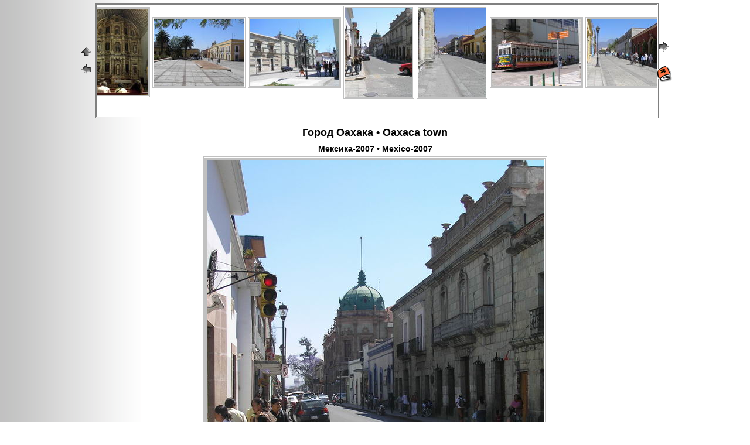

--- FILE ---
content_type: text/html
request_url: http://pavel.bard.ru/Mexico-2007/Oaxaca/p2007-02-27_10'32'46.htm
body_size: 3095
content:
<!doctype html public "-//w3c//dtd html 4.0 transitional//en">
<html>
<head>
	<title>Город Оахака - Oaxaca town</title>
	<meta http-equiv="Content-Type" content="text/html; charset=Windows-1251">
	<meta name="Keywords" content=", , ">
	<link rel="SHORTCUT ICON" href="/favicon.ico">
	<link rel="stylesheet" type="text/css"  href="/pavel_css.css">
</head>
<body background="/bg.gif" link="#202020" bgcolor="#FFFFFF" text="#000000" leftmargin=0 topmargin=0>
<p>
<script  type="text/javascript"><!--
if (navigator.userAgent.indexOf("MSIE ") > 0) {
	document.write('<br>');
}
//--></script>
</p>
<p><center>
<table border=0 cellpadding=0 cellspacing=0 width=80%>
	<tr valign=middle>
		<th><A href="index.htm"><img src="/home.gif" border=0 alt="Home"></A><br>
		       <A href="p2007-02-27_10'31'58.htm"><img src="/previous.gif" border=0 alt="Previous"></A></th>
		<td width=99%><iframe src="tindex.htm" height=191 width="100%"  class="frm_brd"></iframe></td>
		<th><A href="p2007-02-27_10'33'21.htm"><img src="/next.gif" border=0 alt="Next"></A><br>
		       <br>
		       <a href="/cgi-bin/fbook.cgi?mode=Show&owner=Pavel"><img src="/book.gif" border=0></a></th>
	</tr>
</table>
</center></P>
<P><center>
<!-- h -->
	<h1><a href="/Mexico-2007/Oaxaca">Город Оахака • Oaxaca town</a></h1>
	<h2><a href="/Mexico-2007">Мексика-2007 • Mexico-2007</a></h2>
<!-- /h -->

<div class="a_nav">
	<a href="p2007-02-27_10'31'58.htm?m=2">
		<div class="a_nav_left">
		</div>
	</a>
	<div class="a_nav_img">
		<a href="p2007-02-27_10'33'21.htm?m=1" class="a_next">
			<img src="q2007-02-27_10'32'46.jpg" class="img_brd">
		</a>
	</div>
</div><!-- GPS -->
<table border=0 cellpadding=0 cellspacing=2>
	<tr>
		<td><a href="p2007-02-27_10'31'58.htm"><img src="/previous.gif" border=0 alt="Previous"></a></td>
		<td><A href="index.htm"><img src="/home.gif" border=0 alt="Home"></A></td>
		<td><a href="p2007-02-27_10'33'21.htm"><img src="/next.gif" border=0 alt="Next"></a></td>

		<td><a href="/cgi-bin/pfoto.cgi"><img src="/print.gif" border=0></a></td>
		<td><a href="/cgi-bin/fbook.cgi?mode=Show&owner=Pavel"><img src="/book.gif" border=0></a></td>
	</tr>
</table>

</center></p>
</body><!--» -->
<!-- CountCall(/Mexico-2007/Oaxaca/p2007-02-27_10'32'46.htm, p2007-02-27_10'32'46.htm, 18.221.61.54, , ) -->

<!-- FixCallSql('agents', Mozilla/5.0 (Macintosh; Intel Mac OS X 10_15_7) AppleWebKit/537.36 (KHTML, like Gecko) Chrome/131.0.0.0 Safari/537.36; ClaudeBot/1.0; +claudebot@anthropic.com), ec2-18-221-61-54.us-east-2.compute.amazonaws.com, ''); -->

<!-- FixCallSql : agents, Mozilla/5.0 (Macintosh; Intel Mac OS X 10_15_7) AppleWebKit/537.36 (KHTML, like Gecko) Chrome/131.0.0.0 Safari/537.36; ClaudeBot/1.0; +claudebot@anthropic.com), ec2-18-221-61-54.us-east-2.compute.amazonaws.com,  -->

<!-- Done: open $LOG, ">>../Timeout.html" -->

<!-- Done: print $LOG, ... -->

<!-- End FixCallSql -->

<!-- FixCallSql : ref, com.amazonaws, ec2-18-221-61-54.us-east-2.compute.amazonaws.com,  -->

<!-- Done: open $LOG, ">>../Timeout.html" -->

<!-- Done: print $LOG, ... -->
<!--Х-->
</html>

--- FILE ---
content_type: text/html
request_url: http://pavel.bard.ru/Mexico-2007/Oaxaca/tindex.htm
body_size: 5355
content:
<!doctype html public "-//w3c//dtd html 4.0 transitional//en">
<html>
<head>
	<title>Город Оахака - Oaxaca town</title>
	<meta http-equiv="Content-Type" content="text/html; charset=Windows-1251">
	<style type="text/css">
		.img_brd{
			border:3px double #c0c0c0;
			position:relative;
		}
	</style>
	<script type="text/javascript" src="/thumbnails.js"></script>
	<script type="text/javascript"><!--
		var re=/(?:\/|\\)([^\/\?]*)(\?|$)/;
		re.test(parent.document.URL);
		var filename=RegExp.$1;

		if (filename.indexOf('pfoto.cgi') >= 0) {
			re.test(parent.pfile);
			var filename=RegExp.$1;
		}
		var dd = /%([\da-f]{2})/gi;
		filename = filename.replace(dd, function($0,$1) { 
			eval("var c = ('0x' + $1) - 0;");
			var s = String.fromCharCode(c);
			return(s);
		});

		tsize = new Array();
		names = new Array();
		twidth=3900;

		names[0]="p~2007-02-27_10'46'50(5x1).htm";	tsize[0]=182;
		names[1]="p2007-02-27_10'31'07.htm";	tsize[1]=445;
		names[2]="p2007-02-27_10'17'42.htm";	tsize[2]=608;
		names[3]="p2007-02-27_10'18'39.htm";	tsize[3]=771;
		names[4]="p2007-02-27_10'29'55.htm";	tsize[4]=915;
		names[5]="p2007-02-27_10'23'39.htm";	tsize[5]=1040;
		names[6]="p2007-02-27_10'27'12.htm";	tsize[6]=1165;
		names[7]="p2007-02-27_11'31'50.htm";	tsize[7]=1290;
		names[8]="p2007-02-27_11'32'19.htm";	tsize[8]=1434;
		names[9]="p2007-02-27_11'31'18.htm";	tsize[9]=1578;
		names[10]="p2007-02-27_10'50'35.htm";	tsize[10]=1722;
		names[11]="p~2007-02-27_11'57'19(2x1).htm";	tsize[11]=1931;
		names[12]="p~2007-02-27_11'56'07(1x2).htm";	tsize[12]=2120;
		names[13]="p2007-02-27_10'45'20.htm";	tsize[13]=2264;
		names[14]="p2007-02-27_10'31'58.htm";	tsize[14]=2427;
		names[15]="p2007-02-27_10'32'46.htm";	tsize[15]=2571;
		names[16]="p2007-02-27_10'33'21.htm";	tsize[16]=2696;
		names[17]="p2007-02-27_10'36'10.htm";	tsize[17]=2840;
		names[18]="p2007-02-27_10'40'29.htm";	tsize[18]=3003;
		names[19]="p2007-02-27_10'42'11.htm";	tsize[19]=3166;
		names[20]="p2007-02-27_07'01'47.htm";	tsize[20]=3329;
		names[21]="p2007-02-27_06'52'27.htm";	tsize[21]=3492;
		names[22]="p2007-02-27_06'57'09.htm";	tsize[22]=3655;
		names[23]="p2007-02-27_07'01'25.htm";	tsize[23]=3818;

	//--></script>
</HEAD>
<BODY  LINK=#202020 BGCOLOR=#FFFFFF TEXT=#000000 LEFTMARGIN=0 TOPMARGIN=0 onload="ScrollNavigation();" onresize="ScrollNavigation();">
<table border=0 cellpadding=2 cellspacing=0 align="center">
<tr height=163>
	<th><a href="p~2007-02-27_10'46'50(5x1).htm" target=_top><img border=0  src="t~2007-02-27_10'46'50(5x1).jpg" class="img_brd"></th>
	<th><a href="p2007-02-27_10'31'07.htm" target=_top><img border=0  src="t2007-02-27_10'31'07.jpg" class="img_brd"></th>
	<th><a href="p2007-02-27_10'17'42.htm" target=_top><img border=0  src="t2007-02-27_10'17'42.jpg" class="img_brd"></th>
	<th><a href="p2007-02-27_10'18'39.htm" target=_top><img border=0  src="t2007-02-27_10'18'39.jpg" class="img_brd"></th>
	<th><a href="p2007-02-27_10'29'55.htm" target=_top><img border=0  src="t2007-02-27_10'29'55.jpg" class="img_brd"></th>
	<th><a href="p2007-02-27_10'23'39.htm" target=_top><img border=0  src="t2007-02-27_10'23'39.jpg" class="img_brd"></th>
	<th><a href="p2007-02-27_10'27'12.htm" target=_top><img border=0  src="t2007-02-27_10'27'12.jpg" class="img_brd"></th>
	<th><a href="p2007-02-27_11'31'50.htm" target=_top><img border=0  src="t2007-02-27_11'31'50.jpg" class="img_brd"></th>
	<th><a href="p2007-02-27_11'32'19.htm" target=_top><img border=0  src="t2007-02-27_11'32'19.jpg" class="img_brd"></th>
	<th><a href="p2007-02-27_11'31'18.htm" target=_top><img border=0  src="t2007-02-27_11'31'18.jpg" class="img_brd"></th>
	<th><a href="p2007-02-27_10'50'35.htm" target=_top><img border=0  src="t2007-02-27_10'50'35.jpg" class="img_brd"></th>
	<th><a href="p~2007-02-27_11'57'19(2x1).htm" target=_top><img border=0  src="t~2007-02-27_11'57'19(2x1).jpg" class="img_brd"></th>
	<th><a href="p~2007-02-27_11'56'07(1x2).htm" target=_top><img border=0  src="t~2007-02-27_11'56'07(1x2).jpg" class="img_brd"></th>
	<th><a href="p2007-02-27_10'45'20.htm" target=_top><img border=0  src="t2007-02-27_10'45'20.jpg" class="img_brd"></th>
	<th><a href="p2007-02-27_10'31'58.htm" target=_top><img border=0  src="t2007-02-27_10'31'58.jpg" class="img_brd"></th>
	<th><a href="p2007-02-27_10'32'46.htm" target=_top><img border=0  src="t2007-02-27_10'32'46.jpg" class="img_brd"></th>
	<th><a href="p2007-02-27_10'33'21.htm" target=_top><img border=0  src="t2007-02-27_10'33'21.jpg" class="img_brd"></th>
	<th><a href="p2007-02-27_10'36'10.htm" target=_top><img border=0  src="t2007-02-27_10'36'10.jpg" class="img_brd"></th>
	<th><a href="p2007-02-27_10'40'29.htm" target=_top><img border=0  src="t2007-02-27_10'40'29.jpg" class="img_brd"></th>
	<th><a href="p2007-02-27_10'42'11.htm" target=_top><img border=0  src="t2007-02-27_10'42'11.jpg" class="img_brd"></th>
	<th><a href="p2007-02-27_07'01'47.htm" target=_top><img border=0  src="t2007-02-27_07'01'47.jpg" class="img_brd"></th>
	<th><a href="p2007-02-27_06'52'27.htm" target=_top><img border=0  src="t2007-02-27_06'52'27.jpg" class="img_brd"></th>
	<th><a href="p2007-02-27_06'57'09.htm" target=_top><img border=0  src="t2007-02-27_06'57'09.jpg" class="img_brd"></th>
	<th><a href="p2007-02-27_07'01'25.htm" target=_top><img border=0  src="t2007-02-27_07'01'25.jpg" class="img_brd"></th>
</tr>
</table>
</body>
</html>


--- FILE ---
content_type: text/css
request_url: http://pavel.bard.ru/pavel_css.css
body_size: 5884
content:
.sm_hnode {
	display: none;
}

div, body, td, th, p {
	font-family: "Arial Cyr", Helvetica, Arial, Verdana, sans-serif;
	font-style: normal;
	font-size: 14px;
}

body {
	margin: 5px;
	background-color: white;
	color: black;
	background-image: url(/bg.gif);
	background-repeat: repeat-y;
}

body.service {
	margin-left: 20px;
	background-image: url(/dummy.gif)
}

body.tNav {
	margin: 0px;
	background-image: url(/dummy.gif)
}


h1 {
	font-size: 125%;
	margin: 0.5em;
}

h2 {
	font-size: 100%;
	margin: 0.4em;
}
h3 {
	font-size: 90%;
	margin: 0.3em;
}
h4 {
	font-size: 80%;
	margin: 0.25em;
}
h5 {
	font-size: 75%;
	margin: 0.2em;
}
h6 {
	font-size: 70%;
	margin: 0.15em;
}

.img_brd, .img_o {
	border-width: 3px;
	border-style: double; 
	border-color: #c0c0c0;
	position: relative;
}

.img_o {
	border-width: 0;
}

.frm_brd {
	border-style: double;
	border-width: 3px;
	border-color: gray;
}

.myTitle {
	font-family: serif,Helvetica,Arial,Times;
	font-style: normal;
	font-size: 9pt;
	font-weight: normal;
	text-align: justify;
	background-color: #ffffc0;
/*	width: 310px; */
	border: #c0c0c0 1px solid;
	position: absolute;
	visibility: hidden;
}

.siteTitle {
	font-family: Arial,Times;
	font-style: normal;
	font-size: 9pt;
	font-weight: normal;
	text-align: justify;
	background-color: #ffffc0;
	padding: 5px 5px 0 5px;
	border: #c0c0c0 3px ridge;
/*	width: 310px; */
	position: absolute;
	visibility: hidden;
	top: 0px;
	left: 0px;
	z-index: 10;
}

div.siteTitle h3 {
	text-align: center;
	width:      100%;
}

.siteSnap {
	text-align: center;
	position: relative;
	padding: 1px;
	margin: 0;
	border: black 1px solid;
}

.CAMpoint {
	text-align: center;
	position: absolute;
	visibility: hidden;
	padding: 1px;
	margin: 0;
	border: black 1px solid;
}

#siteMap {
	text-align: center;
}

#myNote P {
	font-family: serif,Helvetica,Arial,Times;
	font-style: normal;
	font-weight: normal;
	text-indent: 3em;
	text-align: justify;
}

.tripSnap {
	text-align: center;
	position: absolute;
	padding: 1px;
	margin: 0;
	border: black 1px solid;
}


.UWnav {
	border: #c0c0c0 3px double;
	position: absolute;
	visibility: hidden;
	left: 0px;
	top: 0px;
}

.fishItems {
	padding-left: 1.1em;
	margin-bottom: 0.1em;
	text-indent: -1em;
	border-bottom: 1px solid gray;
}

.fishLetter {
	font-size: 0.9em;
	text-align: center;
}

a:link, a:visited, a:active {
	color: #222;
	text-decoration: none
}

a:link {
	color: black;
}

a:hover {
	color: black;
	text-decoration: underline;
}
.isFolder {
	border-right:		4px double gray; 
	border-bottom:		4px double gray; 
	padding-right:		2px; 
	padding-bottom:	2px;
}

a.navbar {
	border: 3px none;
	text-decoration: none;
}

.navbar {
	border: 5px outset #eee;
	background-color: #ccc;
}

a.navbar_ {
	border: 3px none;
	text-decoration: none;
}

.navbar_ {
	border: 5px inset #eee;
	background-color: #ccc;
}

.navbutton {
	padding-bottom: 1px;
	border-bottom: 1px solid black;
	margin-bottom: 1px;
	vertical-align: middle;
}

div.h1 {
	font-size: 175%;
}

.sm_snode {
}

.sm_hnode {
	display: none;
}

.sm_h {
	visibility: hidden;
}

.sm_v {
	visibility: visible;
}

.smB {
	background-color: white;
	background-image: url(/B.gif);
}

.smI {
	background-color: white;
	background-image: url(/I.gif);
	background-repeat: repeat-y;
}

.smL {
	background-color: white;
	background-image: url(/L.gif);
}

.smT {
	background-color: white;
	background-image: url(/T.gif);
}

.smLs {
	background-color: white;
	background-image: url(/Ls.gif);
}

.smTs {
	background-color: white;
	background-image: url(/Ts.gif);
}

.smLh {
	background-color: white;
	background-image: url(/Lh.gif);
}

.smTh {
	background-color: white;
	background-image: url(/Th.gif);
}

.errmsg {
	font-weight: bold;
	color: red;
}

.Travel_H2 {
	font-size: 110%;
	text-indent: 12em;
	font-weight: bold;
	margin-top: 1.5em;
	margin-bottom: 0.5em;
	clear: both;
}

.Travel_text {
	text-indent: 3em;
	text-align: justify;
	margin-left:8em; 
	margin-top:1em; 
	margin-right:4em; 
}

.Travel_textBR {
	text-indent: 3em;
	text-align: justify;
	margin-top: 0.5em;
	clear:both;
}

.Travel_list {
	text-indent: -0.25em;
	margin-left: 0.75em;
	padding-top: 0.5em;
	padding-left: 2em;
}

.Travel_dot {
	margin-left: -2em;
	text-align: justify;
	font-weight: bold;
}

.Travel_left {
	margin: .5em;
	text-align: center;
	font-style: italic;
	text-indent: 0em;
	float:left;
}

.Travel_right {
	margin: .5em;
	text-align: center;
	font-style: italic;
	text-indent: 0em;
	float:right;
}

.Travel_smile {
	font-size: 140%;
	font-weight: bold;
}

.Travel_img {
	margin: .5em;
	text-align: center;
	font-style: italic;
	text-indent: 0em;
	float:none;
}

.Travel_ImgLine {
	margin-left: auto; 
	margin-right: auto; 
	margin-top: 0.5em;
	text-align: center; 
	text-indent: 0em; 
	clear: both;
}

.Travel_LastLine {
	clear:both;
}

.Travel_ul {
	padding-left: 1em;
}

.Travel_ul {
	padding-top: 0.25em;
	font-weight: bold;
}

.a_next {
	cursor: url(/next.cur), e-resize;
}

.a_prev {
	cursor: url(/prev.cur), e-resize;
}

.a_up {
	cursor: url(/up.cur), e-resize;
}

.a_fish_next {
	cursor: url(/fishnext.cur), e-resize;
}

.a_fish_up {
	cursor: url(/fishup.cur), e-resize;
}

.a_upd {
	cursor: url(/upd.cur), e-resize;
}

.a_play {
	cursor: url(/Play.cur), e-resize;
	position:absolute;
}

.a_nav {
	position: relative;
	display: inline-block;
	vertical-align: top;
}

.a_nav_left, .a_nav_lUp, .a_fish_left, .a_fish_lUp {
	text-align: left;
	height: 100%;
	position: absolute;
	top: 0;
	cursor: url(/prev.cur), e-resize;
	left: -100px;
	width: 200px;
	z-index: 1;
}

.a_nav_lUp {
	cursor: url(/up.cur), e-resize;
}

.a_fish_left {
	cursor: url(/fishprev.cur), e-resize;
}

.a_fish_lUp {
	cursor: url(/fishup.cur), e-resize;
}

.a_nav_img {
	position: relative;
	top: 0px;
	left: 0px;
	display: inline-block;
	vertical-align: middle;
	border-width: 3px;
	border-style: double; 
	border-color: #c0c0c0;
}


